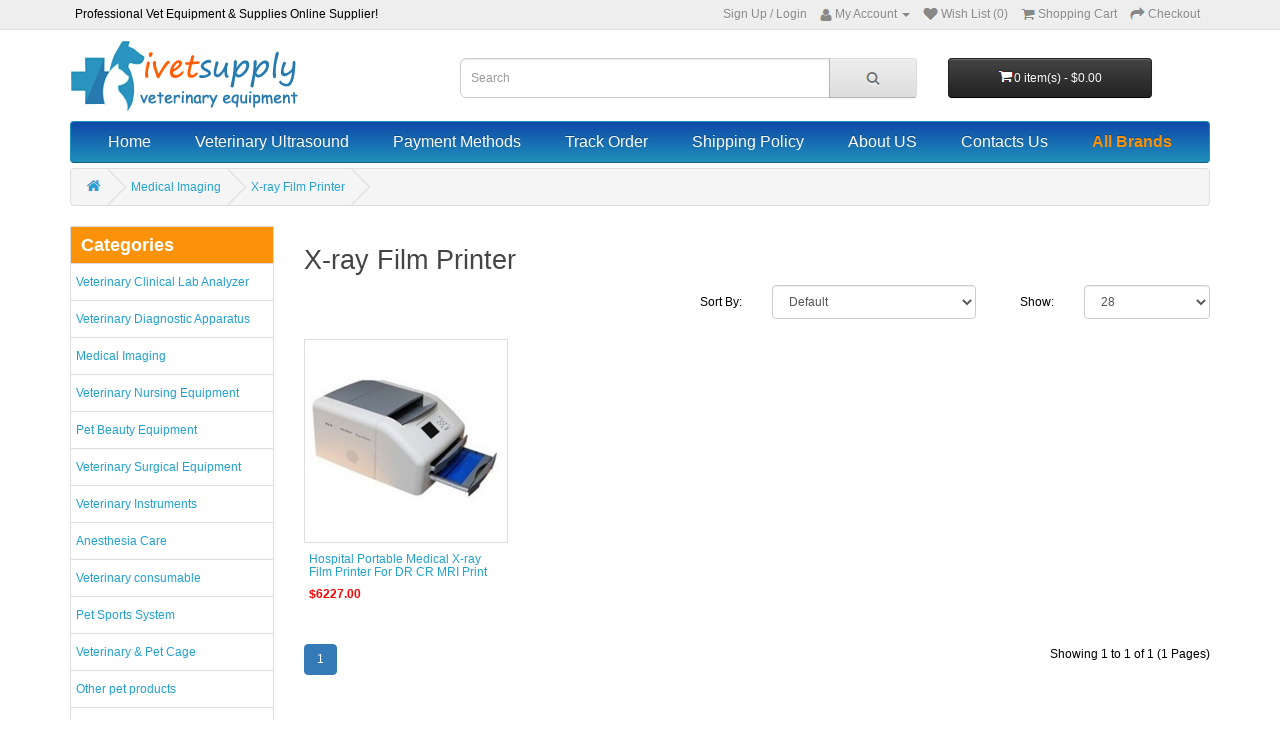

--- FILE ---
content_type: text/html; charset=utf-8
request_url: https://www.ivetsupply.com/category-79-b0-X-ray-Film-Printer.html
body_size: 13147
content:
<!DOCTYPE html PUBLIC "-//W3C//DTD XHTML 1.0 Transitional//EN" "http://www.w3.org/TR/xhtml1/DTD/xhtml1-transitional.dtd">
<html xmlns="http://www.w3.org/1999/xhtml">
<head><script>(function(w,d,s,l,i){w[l]=w[l]||[];w[l].push({'gtm.start':
new Date().getTime(),event:'gtm.js'});var f=d.getElementsByTagName(s)[0],
j=d.createElement(s),dl=l!='dataLayer'?'&l='+l:'';j.async=true;j.src=
'https://www.googletagmanager.com/gtm.js?id='+i+dl;f.parentNode.insertBefore(j,f);
})(window,document,'script','dataLayer','GTM-WGXZ5V9');</script>
<meta http-equiv="Content-Type" content="text/html; charset=utf-8" />
<title>X-ray Film Printer Suppliers|X-ray Film Printer for Sale - ivetsupply.com</title>
<meta name="Keywords" content="X-ray Film Printer,X-ray Film Printer Suppliers,X-ray Film Printer for sale,ivetsupply,cheap" />
<meta name="Description" content="X-ray Film Printer for sale in ivetsupply.com. We are a company that can provide inexpensive and high quality X-ray Film Printer on the website." />
<link rel="canonical" href="https://www.ivetsupply.com/category-79-b0-X-ray-Film-Printer.html"/>
<meta name="viewport" content="width=device-width, initial-scale=1, maximum-scale=1.0, user-scalable=no">
<link rel="shortcut icon" href="favicon.ico" />
<link rel="icon" href="animated_favicon.gif" type="image/gif" />
<link href="themes/ivetsupply//css/style_new.css" rel="stylesheet" type="text/css" />
<link href="themes/ivetsupply//css/style_new_f.css" rel="stylesheet" type="text/css" />
<link href="themes/ivetsupply//css/iconfont.css" rel="stylesheet" type="text/css" />
<link href="themes/ivetsupply/style.css" rel="stylesheet" type="text/css" />
<script type="text/javascript" src="js/common.js"></script><script type="text/javascript" src="js/global.js"></script><script type="text/javascript" src="js/compare.js"></script><script type="text/javascript" src="js/transport.js"></script><script type="text/javascript" src="js/utils.js"></script><script async src="https://www.googletagmanager.com/gtag/js?id=UA-232372080-1"></script>
<script>
  window.dataLayer = window.dataLayer || [];
  function gtag(){dataLayer.push(arguments);}
  gtag('js', new Date());
  gtag('config', 'UA-232372080-1');
</script></head>
<body class="product-category-79"><noscript><iframe src="https://www.googletagmanager.com/ns.html?id=GTM-WGXZ5V9"
height="0" width="0" style="display:none;visibility:hidden"></iframe></noscript>
<nav id="top">
    <div class="container">
        <div class="pull-left"><span>Professional Vet Equipment & Supplies Online Supplier!</span> </div>
        <div id="top-links" class="nav pull-right">
            <ul class="list-inline" style="margin-bottom:0;">
            	<li><a href="user.php?act=register">Sign Up</a> / <a href="user.php?act=login" style="margin:0;">Login</a></li>
                <li class="dropdown"> 
                	<a title="My Account" class="dropdown-toggle" data-toggle="dropdown" onClick="top_show('top_user_menu');" style="cursor:pointer;"> 
                        <i class="fa fa-user"></i> 
                        <span class="hidden-xs hidden-sm hidden-md">My Account</span> 
                        <span class="caret"></span> 
                    </a>
                     
                    <ul class="dropdown-menu dropdown-menu-right" id="top_user_menu" style="display:none;">
                    	<li><a href="user.php?act=address_list">Address Book</a></li>
                    	<li><a href="user.php?act=collection_list">Wish List</a></li>
                        <li><a href="user.php?act=order_list">Order History</a></li>
                        <li><a href="user.php?act=register">Register</a></li>
                        <li><a href="user.php?act=login">Login</a></li>
                    </ul>
                     
                </li>
                <li><a href="user.php?act=collection_list" id="wishlist-total" title="Wish List (0)"><i class="fa fa-heart-top"></i> <span class="hidden-xs hidden-sm hidden-md">Wish List (0)</span></a> </li>
                <li><a href="flow.php" title="Shopping Cart"> <i class="fa fa-shopping-cart-top"></i> <span class="hidden-xs hidden-sm hidden-md">Shopping Cart</span> </a> </li>
                <li><a href="flow.php?step=checkout" title="Checkout"><i class="fa fa-share"></i> <span class="hidden-xs hidden-sm hidden-md">Checkout</span></a></li>
            </ul>
        </div>
    </div>
</nav>
<div class="header_fun" style="display:none;">
    <div class="header_fun_nl">
        <div class="header_fun_s_r"> 
        	 
            <span id="welSinInOut">Bienvenue. <a href="user.php" class="link_green">Ouvrez une session</a> ou <a href="user.php?act=register" class="link_green">Inscrivez-vous</a></span> 
             
        </div>
    </div>
</div>
<div class="clear"></div>
<script type="text/javascript">
function top_show(id) {
	var top_user_dis = document.getElementById(id).style.display;
	var cart_class = document.getElementById('cart').className;
	
	if(top_user_dis == 'none') {
		document.getElementById(id).style.display = "block";
		if(id == 'shopping_cart_new') {
			document.getElementById('cart').className = cart_class + ' open';
		}
	} else {
		document.getElementById(id).style.display = "none";
		if(id == 'shopping_cart_new') {
			document.getElementById('cart').className = cart_class.replace(' open', '');
		}
	}
}
</script>

 
<header>
	 
    <div class="container">
        <div class="row">
        	<div id="mod_logo" class="col-sm-4">
    <div id="logo"> <a href="./"><img src="themes/ivetsupply/images/logo.png" title="Ivetsupply" alt="Ivetsupply" class="img-responsive" /></a></div>
</div>
            <div id="mod_mt_logo" class="col-sm-4">
	<span class="ico_sa_font ico_saicon-test" onClick="mt_cate_dis();"><i></i></span>
    <div id="logo"> <a href="./"><img src="themes/ivetsupply/images/logo.png" title="Ivetsupply" alt="Ivetsupply" class="img-responsive" /></a> </div>
</div>
<div id="mod_mt_cate_tree" style="display:none;">
	<ul>
    	        <li class="mt_cate">
        	<span class="ico_sa_font ico_saadd"><i></i></span><a href="category-31-b0-Veterinary-Clinical-Lab-Analyzer.html" class="cateOne">Veterinary Clinical Lab Analyzer</a>
                        <ul>
                                <li class="mt_child" id="mt_child33">
                	<a href="category-33-b0-Veterinary-Blood-Coagulation-Analyzer.html">Veterinary Blood Coagulation Analyzer</a>
                                                        </li>
                                <li class="mt_child" id="mt_child164">
                	<a href="category-164-b0.html">Veterinary Blood Glucose Meter</a>
                                                        </li>
                                <li class="mt_child" id="mt_child29">
                	<a href="category-29-b0-Veterinary-Urine-analyzer.html">Veterinary Urine analyzer</a>
                                                        </li>
                                <li class="mt_child" id="mt_child30">
                	<a href="category-30-b0-Veterinary-Semen-Analyzer.html">Veterinary Semen Analyzer</a>
                                                        </li>
                                <li class="mt_child" id="mt_child34">
                	<a href="category-34-b0-Veterinary-Biochemistry-Analyzer.html">Veterinary Biochemistry Analyzer</a>
                                                        </li>
                                <li class="mt_child" id="mt_child35">
                	<a href="category-35-b0-Veterinary-Hematology-Analyzer.html">Veterinary Hematology Analyzer</a>
                                                        </li>
                                <li class="mt_child" id="mt_child63">
                	<a href="category-63-b0-Veterinary-Progesterone-Analyzer.html">Veterinary Progesterone Analyzer</a>
                                                        </li>
                                <li class="mt_child" id="mt_child81">
                	<a href="category-81-b0-Veterinary-Centrifuge.html">Veterinary Centrifuge</a>
                                                        </li>
                            </ul>
                    </li>
                <li class="mt_cate">
        	<span class="ico_sa_font ico_saadd"><i></i></span><a href="category-23-b0-Veterinary-Diagnostic-Apparatus.html" class="cateOne">Veterinary Diagnostic Apparatus</a>
                        <ul>
                                <li class="mt_child" id="mt_child143">
                	<a href="category-143-b0.html">Veterinary Stethoscope</a>
                                                        </li>
                                <li class="mt_child" id="mt_child145">
                	<a href="category-145-b0.html">Veterinary Thermometer</a>
                                                        </li>
                                <li class="mt_child" id="mt_child148">
                	<a href="category-148-b0.html">Vet Pregnant Test</a>
                                                        </li>
                                <li class="mt_child" id="mt_child150">
                	<a href="category-150-b0.html">Veterinary Slit Lamp</a>
                                                        </li>
                                <li class="mt_child" id="mt_child151">
                	<a href="category-151-b0.html">Veterinary Direct Ophthalmoscope</a>
                                                        </li>
                                <li class="mt_child" id="mt_child25">
                	<a href="category-25-b0-Veterinary-Patient-Monitor.html">Veterinary Patient Monitor</a>
                                                        </li>
                                <li class="mt_child" id="mt_child26">
                	<a href="category-26-b0-Veterinary-ECG-Machine.html">Veterinary ECG Machine</a>
                                                        </li>
                                <li class="mt_child" id="mt_child27">
                	<a href="category-27-b0-Veterinary-BP-monitor.html">Veterinary BP monitor</a>
                                                        </li>
                                <li class="mt_child" id="mt_child28">
                	<a href="category-28-b0-Veterinary-Pulse-Oximeter.html">Veterinary Pulse Oximeter</a>
                                                        </li>
                                <li class="mt_child" id="mt_child38">
                	<a href="category-38-b0-Veterinary-Laryngoscope.html">Veterinary Laryngoscope</a>
                                        <span class="ico_sa_font ico_sadown" onClick="mt_cate_tree(38, this)"></span>
                                                            <ul id="mt_child_38" style="display:none;">
                    	                    	<li class="mt_children"><a href="category-113-b0-Fiber-Optic-Laryngoscope.html">Fiber Optic Laryngoscope</a></li>
                                            	<li class="mt_children"><a href="category-114-b0-Led-Laryngoscope.html">Led Laryngoscope</a></li>
                                            	<li class="mt_children"><a href="category-115-b0-Veterinary-Video-Laryngoscope.html">Veterinary Video Laryngoscope</a></li>
                                            </ul>
                                    </li>
                                <li class="mt_child" id="mt_child70">
                	<a href="category-70-b0-Veterinary-Nasopharyngoscope.html">Veterinary Nasopharyngoscope</a>
                                                        </li>
                                <li class="mt_child" id="mt_child80">
                	<a href="category-80-b0-Tonometer.html">Tonometer</a>
                                                        </li>
                                <li class="mt_child" id="mt_child95">
                	<a href="category-95-b0-Pet-Rapid-Test.html">Pet Rapid Test</a>
                                                        </li>
                                <li class="mt_child" id="mt_child99">
                	<a href="category-99-b0-Animal-Weighing-Scale.html">Animal Weighing Scale</a>
                                                        </li>
                                <li class="mt_child" id="mt_child112">
                	<a href="category-112-b0-Veterinary-otoscope.html">Veterinary otoscope</a>
                                                        </li>
                                <li class="mt_child" id="mt_child144">
                	<a href="category-144-b0-Veterinary-Ultrasonic-Vascular.html">Veterinary Ultrasonic Vascular</a>
                                                        </li>
                                <li class="mt_child" id="mt_child149">
                	<a href="category-149-b0-Backfat-Scanner.html">Backfat Scanner</a>
                                                        </li>
                            </ul>
                    </li>
                <li class="mt_cate">
        	<span class="ico_sa_font ico_saadd"><i></i></span><a href="category-142-b0-Medical-Imaging.html" class="cateOne">Medical Imaging</a>
                        <ul>
                                <li class="mt_child" id="mt_child21">
                	<a href="category-21-b0-Veterinary-X-ray-machine.html">Veterinary X-ray machine</a>
                                                        </li>
                                <li class="mt_child" id="mt_child1">
                	<a href="category-1-b0-Veterinary-Ultrasound.html">Veterinary Ultrasound</a>
                                        <span class="ico_sa_font ico_sadown" onClick="mt_cate_tree(1, this)"></span>
                                                            <ul id="mt_child_1" style="display:none;">
                    	                    	<li class="mt_children"><a href="category-2-b0-Veterinary-BW-ultrasound.html">Veterinary B/W ultrasound</a></li>
                                            	<li class="mt_children"><a href="category-3-b0-Veterinary-Color-Doppler-Ultrasound.html">Veterinary Color Doppler Ultrasound</a></li>
                                            	<li class="mt_children"><a href="category-4-b0-Veterinary-Portable-Ultrasound.html">Veterinary Portable Ultrasound</a></li>
                                            </ul>
                                    </li>
                                <li class="mt_child" id="mt_child71">
                	<a href="category-71-b0-Veterinary-CT-Scan-Machine.html">Veterinary CT Scan Machine</a>
                                                        </li>
                                <li class="mt_child" id="mt_child79">
                	<a href="category-79-b0-X-ray-Film-Printer.html">X-ray Film Printer</a>
                                                        </li>
                                <li class="mt_child" id="mt_child118">
                	<a href="category-118-b0-Radiation-Protection.html">Radiation Protection</a>
                                                        </li>
                                <li class="mt_child" id="mt_child169">
                	<a href="category-169-b0-Veterinary-Endoscopes.html">Veterinary Endoscopes</a>
                                                        </li>
                            </ul>
                    </li>
                <li class="mt_cate">
        	<span class="ico_sa_font ico_saadd"><i></i></span><a href="category-45-b0-Veterinary-Nursing-Equipment.html" class="cateOne">Veterinary Nursing Equipment</a>
                        <ul>
                                <li class="mt_child" id="mt_child40">
                	<a href="category-40-b0-Pet-stretcher.html">Pet stretcher</a>
                                                        </li>
                                <li class="mt_child" id="mt_child41">
                	<a href="category-41-b0-Pet-infusion-table.html">Pet infusion table</a>
                                                        </li>
                                <li class="mt_child" id="mt_child46">
                	<a href="category-46-b0-Veterinary-syringe-pump.html">Veterinary syringe pump</a>
                                                        </li>
                                <li class="mt_child" id="mt_child47">
                	<a href="category-47-b0-veterinary-incubator.html">veterinary incubator</a>
                                                        </li>
                                <li class="mt_child" id="mt_child48">
                	<a href="category-48-b0-Veterinary-Infusion-Pump.html">Veterinary Infusion Pump</a>
                                                        </li>
                                <li class="mt_child" id="mt_child58">
                	<a href="category-58-b0-Veterinary-Oxygen-Concentrator-Apparatus.html">Veterinary Oxygen Concentrator Apparatus</a>
                                                        </li>
                                <li class="mt_child" id="mt_child69">
                	<a href="category-69-b0-Veterinary-Infusion-Fluid-Warmer.html">Veterinary Infusion Fluid Warmer</a>
                                                        </li>
                                <li class="mt_child" id="mt_child78">
                	<a href="category-78-b0-Handheld-Vein-Finder-System.html">Handheld Vein Finder System</a>
                                                        </li>
                                <li class="mt_child" id="mt_child84">
                	<a href="category-84-b0-Pressure-Infusion-Bag.html">Pressure Infusion Bag</a>
                                                        </li>
                                <li class="mt_child" id="mt_child96">
                	<a href="category-96-b0-Dog-asthma-inhaler.html">Dog asthma inhaler</a>
                                                        </li>
                                <li class="mt_child" id="mt_child97">
                	<a href="category-97-b0-Veterinary-Manual-Resuscitator.html">Veterinary Manual Resuscitator</a>
                                                        </li>
                                <li class="mt_child" id="mt_child116">
                	<a href="category-116-b0-Veterinary-Microscope.html">Veterinary Microscope</a>
                                                        </li>
                                <li class="mt_child" id="mt_child117">
                	<a href="category-117-b0-Veterinary-Endoscopy.html">Veterinary Endoscopy</a>
                                                        </li>
                                <li class="mt_child" id="mt_child175">
                	<a href="category-175-b0-Veterinary-Wood%E2%80%98s-Lamp.html">Veterinary Wood‘s Lamp</a>
                                                        </li>
                            </ul>
                    </li>
                <li class="mt_cate">
        	<span class="ico_sa_font ico_saadd"><i></i></span><a href="category-12-b0-Pet-Beauty-Equipment.html" class="cateOne">Pet Beauty Equipment</a>
                        <ul>
                                <li class="mt_child" id="mt_child162">
                	<a href="category-162-b0.html">Sheep Clipper</a>
                                                        </li>
                                <li class="mt_child" id="mt_child14">
                	<a href="category-14-b0-Veterinary-Beauty-Table.html">Veterinary Beauty Table</a>
                                                        </li>
                                <li class="mt_child" id="mt_child16">
                	<a href="category-16-b0-Pet-Hair-Dryer.html">Pet Hair Dryer</a>
                                                        </li>
                                <li class="mt_child" id="mt_child100">
                	<a href="category-100-b0-Pet-Grooming-Kit.html">Pet Grooming Kit</a>
                                                        </li>
                                <li class="mt_child" id="mt_child160">
                	<a href="category-160-b0-Veterinary-Grooming-Clipper.html">Veterinary Grooming Clipper</a>
                                                        </li>
                                <li class="mt_child" id="mt_child161">
                	<a href="category-161-b0-Pet-Nail-Clipper.html">Pet Nail Clipper</a>
                                                        </li>
                                <li class="mt_child" id="mt_child163">
                	<a href="category-163-b0-Horse--Cattle-Clipper.html">Horse & Cattle Clipper</a>
                                                        </li>
                            </ul>
                    </li>
                <li class="mt_cate">
        	<span class="ico_sa_font ico_saadd"><i></i></span><a href="category-8-b0-Veterinary-Surgical-Equipment.html" class="cateOne">Veterinary Surgical Equipment</a>
                        <ul>
                                <li class="mt_child" id="mt_child133">
                	<a href="category-133-b0.html">Veterinary Electrosurgery</a>
                                                        </li>
                                <li class="mt_child" id="mt_child57">
                	<a href="category-57-b0-Veterinary-Surgical-Lights.html">Veterinary Surgical Lights</a>
                                                        </li>
                                <li class="mt_child" id="mt_child9">
                	<a href="category-9-b0-Veterinary-Operating-Table.html">Veterinary Operating Table</a>
                                                        </li>
                                <li class="mt_child" id="mt_child77">
                	<a href="category-77-b0-Portable-Etco2-Sensor.html">Portable Etco2 Sensor</a>
                                                        </li>
                                <li class="mt_child" id="mt_child83">
                	<a href="category-83-b0-Veterinary-Defibrillator.html">Veterinary Defibrillator</a>
                                                        </li>
                                <li class="mt_child" id="mt_child85">
                	<a href="category-85-b0-Veterinary-Warm-System.html">Veterinary Warm System</a>
                                                        </li>
                                <li class="mt_child" id="mt_child94">
                	<a href="category-94-b0-Veterinary-Obstetrical-Instruments.html">Veterinary Obstetrical Instruments</a>
                                                        </li>
                                <li class="mt_child" id="mt_child102">
                	<a href="category-102-b0-Veterinary-Bone-Drilltr.html">Veterinary Bone Drilltr</a>
                                                        </li>
                                <li class="mt_child" id="mt_child103">
                	<a href="category-103-b0-Vet-Loupes-and-Headlights.html">Vet Loupes and Headlights</a>
                                                        </li>
                                <li class="mt_child" id="mt_child152">
                	<a href="category-152-b0-Veterinary-Suction-Unit.html">Veterinary Suction Unit</a>
                                                        </li>
                                <li class="mt_child" id="mt_child153">
                	<a href="category-153-b0-Dental-Table.html">Dental Table</a>
                                                        </li>
                                <li class="mt_child" id="mt_child158">
                	<a href="category-158-b0-Veterinary-Operating-Microscope.html">Veterinary Operating Microscope</a>
                                                        </li>
                                <li class="mt_child" id="mt_child159">
                	<a href="category-159-b0-LED-Examination-Light.html">LED Examination Light</a>
                                                        </li>
                            </ul>
                    </li>
                <li class="mt_cate">
        	<span class="ico_sa_font ico_saadd"><i></i></span><a href="category-119-b0-Veterinary-Instruments.html" class="cateOne">Veterinary Instruments</a>
                        <ul>
                                <li class="mt_child" id="mt_child120">
                	<a href="category-120-b0-Veterinary-Dissection-Kit.html">Veterinary Dissection Kit</a>
                                                        </li>
                                <li class="mt_child" id="mt_child121">
                	<a href="category-121-b0-Veterinary-Mouth-Gag.html">Veterinary Mouth Gag</a>
                                                        </li>
                                <li class="mt_child" id="mt_child122">
                	<a href="category-122-b0-Veterinary-Stethoscope.html">Veterinary Stethoscope</a>
                                                        </li>
                                <li class="mt_child" id="mt_child123">
                	<a href="category-123-b0-Veterinary-Stomach-Tube.html">Veterinary Stomach Tube</a>
                                                        </li>
                                <li class="mt_child" id="mt_child124">
                	<a href="category-124-b0-Veterinary-Surgical-Instruments.html">Veterinary Surgical Instruments</a>
                                                        </li>
                                <li class="mt_child" id="mt_child125">
                	<a href="category-125-b0-Veterinary-Urinary-Catheter.html">Veterinary Urinary Catheter</a>
                                                        </li>
                            </ul>
                    </li>
                <li class="mt_cate">
        	<span class="ico_sa_font ico_saadd"><i></i></span><a href="category-105-b0-Anesthesia-Care.html" class="cateOne">Anesthesia Care</a>
                        <ul>
                                <li class="mt_child" id="mt_child10">
                	<a href="category-10-b0-Veterinary-Anesthesia.html">Veterinary Anesthesia</a>
                                                        </li>
                                <li class="mt_child" id="mt_child104">
                	<a href="category-104-b0-Anesthesia-Induction-Chamber.html">Anesthesia Induction Chamber</a>
                                                        </li>
                                <li class="mt_child" id="mt_child106">
                	<a href="category-106-b0-Veterinary-Anesthesia-Accessories.html">Veterinary Anesthesia Accessories</a>
                                                        </li>
                                <li class="mt_child" id="mt_child107">
                	<a href="category-107-b0-Veterinary-Anesthesia-Breathing-Bag.html">Veterinary Anesthesia Breathing Bag</a>
                                                        </li>
                                <li class="mt_child" id="mt_child108">
                	<a href="category-108-b0-Veterinary-Anesthesia-Machine-Spare-Parts.html">Veterinary Anesthesia Machine Spare Parts</a>
                                                        </li>
                                <li class="mt_child" id="mt_child109">
                	<a href="category-109-b0-Veterinary-Anesthetic-Evaporator.html">Veterinary Anesthetic Evaporator</a>
                                                        </li>
                                <li class="mt_child" id="mt_child141">
                	<a href="category-141-b0-Anesthesia-Ventilator.html">Anesthesia Ventilator</a>
                                                        </li>
                            </ul>
                    </li>
                <li class="mt_cate">
        	<span class="ico_sa_font ico_saadd"><i></i></span><a href="category-110-b0-Veterinary-consumable.html" class="cateOne">Veterinary consumable</a>
                        <ul>
                                <li class="mt_child" id="mt_child111">
                	<a href="category-111-b0-Veterinary-Endotracheal-Tube.html">Veterinary Endotracheal Tube</a>
                                                        </li>
                            </ul>
                    </li>
                <li class="mt_cate">
        	<span class="ico_sa_font ico_saadd"><i></i></span><a href="category-18-b0-Pet-Sports-System.html" class="cateOne">Pet Sports System</a>
                        <ul>
                                <li class="mt_child" id="mt_child20">
                	<a href="category-20-b0-Animal-Underwater-treadmill.html">Animal Underwater treadmill</a>
                                                        </li>
                                <li class="mt_child" id="mt_child19">
                	<a href="category-19-b0-Animal-treadmill.html">Animal treadmill</a>
                                                        </li>
                                <li class="mt_child" id="mt_child74">
                	<a href="category-74-b0-Fight-Cock-Treadmill.html">Fight Cock Treadmill</a>
                                                        </li>
                            </ul>
                    </li>
                <li class="mt_cate">
        	<span class="ico_sa_font ico_saadd"><i></i></span><a href="category-5-b0-Veterinary--Pet-Cage.html" class="cateOne">Veterinary & Pet Cage</a>
                        <ul>
                                <li class="mt_child" id="mt_child54">
                	<a href="category-54-b0-Veterinary--Pet-Cage.html">Veterinary & Pet Cage</a>
                                                        </li>
                                <li class="mt_child" id="mt_child72">
                	<a href="category-72-b0-Pet-Backpack.html">Veterinary Pet Backpack</a>
                                                        </li>
                            </ul>
                    </li>
                <li class="mt_cate">
        	<span class="ico_sa_font ico_saadd"><i></i></span><a href="category-50-b0-Other-pet-products.html" class="cateOne">Other pet products</a>
                        <ul>
                                <li class="mt_child" id="mt_child173">
                	<a href="category-173-b0.html">Automatic Pet Feeder</a>
                                                        </li>
                                <li class="mt_child" id="mt_child174">
                	<a href="category-174-b0.html">Auto Water Dispenser</a>
                                                        </li>
                                <li class="mt_child" id="mt_child73">
                	<a href="category-73-b0-Veterinary-Insemination-Gun.html">Veterinary Insemination Gun</a>
                                                        </li>
                                <li class="mt_child" id="mt_child75">
                	<a href="category-75-b0-Pet-Ice-Cool-Pad.html">Pet Ice Cool Pad</a>
                                                        </li>
                                <li class="mt_child" id="mt_child101">
                	<a href="category-101-b0-Pet-Medicine-Feeder.html">Pet Medicine Feeder</a>
                                                        </li>
                                <li class="mt_child" id="mt_child155">
                	<a href="category-155-b0-Veterinary-Laser-Therapy-Machine.html">Veterinary Laser Therapy Machine</a>
                                                        </li>
                                <li class="mt_child" id="mt_child165">
                	<a href="category-165-b0-Animal-anatomical-models.html">Animal anatomical models</a>
                                                        </li>
                                <li class="mt_child" id="mt_child168">
                	<a href="category-168-b0-Pet-Dental-Care.html">Pet Dental Care</a>
                                                        </li>
                                <li class="mt_child" id="mt_child170">
                	<a href="category-170-b0-Pet-Toy.html">Pet Toy</a>
                                        <span class="ico_sa_font ico_sadown" onClick="mt_cate_tree(170, this)"></span>
                                                            <ul id="mt_child_170" style="display:none;">
                    	                    	<li class="mt_children"><a href="category-172-b0.html">Dog Toy</a></li>
                                            	<li class="mt_children"><a href="category-171-b0-Cat-Toy.html">Cat Toy</a></li>
                                            </ul>
                                    </li>
                            </ul>
                    </li>
                <li class="mt_cate">
        	<span class="ico_sa_font ico_saadd"><i></i></span><a href="category-86-b0-Farm-Animals-Supplies.html" class="cateOne">Farm Animals Supplies</a>
                        <ul>
                                <li class="mt_child" id="mt_child87">
                	<a href="category-87-b0-Animal-Ear-Tags.html">Animal Ear Tags</a>
                                                        </li>
                                <li class="mt_child" id="mt_child88">
                	<a href="category-88-b0-Animal-Hair-Clipper.html">Animal Hair Clipper</a>
                                                        </li>
                                <li class="mt_child" id="mt_child89">
                	<a href="category-89-b0-Animal-Vagina-Opening-Device.html">Animal Vagina Opening Device</a>
                                                        </li>
                                <li class="mt_child" id="mt_child90">
                	<a href="category-90-b0-Beekeeping-Tools.html">Beekeeping Tools</a>
                                        <span class="ico_sa_font ico_sadown" onClick="mt_cate_tree(90, this)"></span>
                                                            <ul id="mt_child_90" style="display:none;">
                    	                    	<li class="mt_children"><a href="category-91-b0-Bee-Clip.html">Bee Clip</a></li>
                                            </ul>
                                    </li>
                                <li class="mt_child" id="mt_child92">
                	<a href="category-92-b0-Hoof-Trimmer-Tools.html">Hoof Trimmer Tools</a>
                                                        </li>
                                <li class="mt_child" id="mt_child93">
                	<a href="category-93-b0-Insemination-Catheter.html">Insemination Catheter</a>
                                                        </li>
                            </ul>
                    </li>
            </ul>
</div>
<div id="mod_mt_mark" style="display:none;"></div>
<div id="mod_mt_clo" class="mod_mt_close" onClick="mt_cate_close();" style="display:none;"><span class="ico_sa_font ico_saclose"><i></i></span></div>
<script type="text/javascript">
function mt_cate_tree(id, obj) {
	var sty_dis = document.getElementById('mt_child_' + id).style.display;
	
	if(sty_dis == 'none') {
		document.getElementById('mt_child_' + id).style.display = "block";
		document.getElementById('mt_child' + id).style.background = "rgba(255, 255, 255, 0.25)";
		obj.className = "ico_sa_font ico_sadown-copy";
	} else {
		document.getElementById('mt_child_' + id).style.display = "none";
		document.getElementById('mt_child' + id).style.background = "none";
		obj.className = "ico_sa_font ico_sadown";
	}
}
function mt_cate_dis() {
	document.getElementById('mod_mt_cate_tree').style.display = "block";
	document.getElementById('mod_mt_mark').style.display = "block";
	document.getElementById('mod_mt_clo').style.display = "block";
}
function mt_cate_close() {
	document.getElementById('mod_mt_cate_tree').style.display = "none";
	document.getElementById('mod_mt_mark').style.display = "none";
	document.getElementById('mod_mt_clo').style.display = "none";
}
function mt_goods_mess_dis() {
	document.getElementById('mt_goods_Message').style.display = "block";
	document.getElementById('mod_mt_mark').style.display = "block";
}
function mt_goods_mess_close() {
	document.getElementById('mt_goods_Message').style.display = "none";
	document.getElementById('mod_mt_mark').style.display = "none";
}
/**
* 提交留言信息
*/
function submitMsgBoard(frm) {
	var msg = new Object;
	
	msg.user_email  = frm.elements['user_email'].value;
	msg.msg_title   = frm.elements['msg_title'].value;
	msg.msg_content = frm.elements['msg_content'].value;
	msg.captcha     = frm.elements['captcha'] ? frm.elements['captcha'].value : '';
	
	var msg_err = '';
	
	if (msg.user_email.length > 0) {
		if (!(Utils.isEmail(msg.user_email))) {
			msg_err += '*' + msg_error_email + '\n';
		}
	} else {
		msg_err += '*' + msg_empty_email + '\n';
	}
	if (msg.msg_title.length == 0) {
		msg_err += '*' + msg_title_empty + '\n';
	}
	if (frm.elements['captcha'] && msg.captcha.length == 0) {
		msg_err += '*' + msg_captcha_empty + '\n'
	}
	if (msg.msg_content.length == 0) {
		msg_err += '*' + msg_content_empty + '\n'
	}
	if (msg.msg_title.length > 200) {
		msg_err += '*' + msg_title_limit + '\n';
	}
	
	var ad_arr = new Array('http','https');
	var ad_num = 0;
	
	for(var i = 0; i < ad_arr.length; i++) {
		if(msg.msg_content.indexOf(ad_arr[i]) >= 0) {
			ad_num++;
		}
	}
	
	if (ad_num > 0 || msg.msg_content.replace(' ','') == '') {
		if(msg.msg_content.indexOf('ivetsupply.com') < 0) {
			msg_err += '*Content Error! Please Check!';
		}
	}
	
	if (msg_err.length > 0) {
		alert(msg_err);
		//document.getElementById('register_error').style.display="block";
		//document.getElementById('register_error').innerHTML=msg_err;
		return false;
	} else {
		//document.getElementById('register_error').style.display="block";
		return true;
	}
}
</script>            <script type="text/javascript">
<!--
function checkSearchForm() {
	if(document.getElementById('keyword').value) {
		document.forms['searchForm'].submit();
		return true;
	} else {
		alert("Please entry the keywords!");
		return false;
	}
}
-->
</script>
<div class="col-sm-5">
    <div id="search" class="input-group">
    	<form id="searchForm" name="searchForm" method="get" action="search.php" onSubmit="return checkSearchForm()">
            <input type="text" name="keywords" id="keyword" value="" placeholder="Search" class="form-control input-lg" />
            <span class="input-group-btn">
            <button type="button" onClick="checkSearchForm();" class="btn btn-default btn-lg"><i class="fa fa-search"></i></button>
            </span> 
        </form>
    </div>
</div>            <div id="mod_cart" class="col-sm-3">
    <div id="cart" class="btn-group btn-block">
    	<button type="button" class="btn btn-inverse btn-block btn-lg dropdown-toggle" onClick="top_show('shopping_cart_new');"><i class="fa fa-shopping-cart"></i>0 item(s) - $0.00</button><ul class="dropdown-menu pull-right" id="shopping_cart_new" style="display:none;"><li><p class="text-center">Your shopping cart is empty!</p></li></ul>    </div>
</div>            <div style="padding:0; display:inline-block; width:100%;">
    <div id="mt_mod_cart" class="top_menu col-sm-3">
        <a href="flow.php"><i class="ico_sa_font ico_sacart"></i><br /><span>Cart</span></a>
    </div>
    <div id="mt_mod_cart" class="top_menu col-sm-3">
        <a href="user.php?act=collection_list"><i class="ico_sa_font ico_sastar-fill"></i><br /><span>My Favorites</span></a>
    </div>
    
    <div id="mt_mod_cart" class="top_menu col-sm-3">
	    <a href="user.php?act=register"><i class="ico_sa_font ico_saregister"></i><br /><span>Register</span></a>
    </div>
<div id="mt_mod_cart" class="top_menu col-sm-3">
        <a href="user.php"><i class="ico_sa_font ico_salogin"></i><br /><span>Login</span></a>
    </div>
</div>        </div>
    </div>
    
</header>
<script type="text/javascript">
	var process_request = "Please waiting...";
</script>
<div class="container">
    <nav id="menu" class="navbar">
        <div class="navbar-header"><span id="category" class="visible-xs">Categories</span>
            <button type="button" class="btn btn-navbar navbar-toggle" data-toggle="collapse" data-target=".navbar-ex1-collapse"><i class="fa fa-bars"></i></button>
        </div>
        <div class="collapse navbar-collapse navbar-ex1-collapse">
            <ul class="nav navbar-nav">
                <li><a href="./">Home</a></li>
                                                                                <li><a href="/category-1-b0-Veterinary-Ultrasound.html">Veterinary Ultrasound</a></li>
                                                                                                                                <li><a href="article-19-Payment-Methods.html">Payment Methods</a></li>
                                                                                                                                <li><a href="track-order.html">Track Order</a></li>
                                                                                                                                <li><a href="article-7-Shipping-Policy.html">Shipping Policy</a></li>
                                                                                                                                <li><a href="article-28-About-US.html">About US</a></li>
                                                                                                                                <li><a href="article-15-Contact-Us.html">Contacts Us</a></li>
                                                                                                                                <li><a href="brands.html" style=" font-weight:bold; color:#FC9209; font-size:16px;">All Brands</a></li>
                                                                            </ul>
        </div>
    </nav>
    <div style="margin:5px 0 5px 0;"></div>
</div>
<script type="text/javascript" src="js/nav_main.js"></script><script type="text/javascript" src="js/other.js"></script> 
<div class="container cate_goods_list">
	<ul class="breadcrumb">
	<li><a href="./"><i class="fa fa-home"></i></a></li><li><a href="category-142-b0-Medical-Imaging.html">Medical Imaging</a></li><li><a href="category-79-b0-X-ray-Film-Printer.html">X-ray Film Printer</a></li></ul>    <div class="row">
    	<aside id="column-left" class="col-sm-3 hidden-xs">
			
            <div class="list-group category_left"> 
	<span class="cate_title">Categories</span> 
        <a href="category-31-b0-Veterinary-Clinical-Lab-Analyzer.html" class="list-group-item" onMouseOver="category_method('categoryLeftList_31')" onMouseOut="category_method_none('categoryLeftList_31')">Veterinary Clinical Lab Analyzer</a>
        <div id="categoryLeftList_31" onMouseOver="category_method('categoryLeftList_31')" onMouseOut="category_method_none('categoryLeftList_31')" class="categoryLeftList_Child" style="display:none;"> 
    	    	<a href="category-33-b0-Veterinary-Blood-Coagulation-Analyzer.html" class="list-group-item">&nbsp;&nbsp;&nbsp;- Veterinary Blood Coagulation Analyzer</a>
                    	<a href="category-164-b0.html" class="list-group-item">&nbsp;&nbsp;&nbsp;- Veterinary Blood Glucose Meter</a>
                    	<a href="category-29-b0-Veterinary-Urine-analyzer.html" class="list-group-item">&nbsp;&nbsp;&nbsp;- Veterinary Urine analyzer</a>
                    	<a href="category-30-b0-Veterinary-Semen-Analyzer.html" class="list-group-item">&nbsp;&nbsp;&nbsp;- Veterinary Semen Analyzer</a>
                    	<a href="category-34-b0-Veterinary-Biochemistry-Analyzer.html" class="list-group-item">&nbsp;&nbsp;&nbsp;- Veterinary Biochemistry Analyzer</a>
                    	<a href="category-35-b0-Veterinary-Hematology-Analyzer.html" class="list-group-item">&nbsp;&nbsp;&nbsp;- Veterinary Hematology Analyzer</a>
                    	<a href="category-63-b0-Veterinary-Progesterone-Analyzer.html" class="list-group-item">&nbsp;&nbsp;&nbsp;- Veterinary Progesterone Analyzer</a>
                    	<a href="category-81-b0-Veterinary-Centrifuge.html" class="list-group-item">&nbsp;&nbsp;&nbsp;- Veterinary Centrifuge</a>
                    </div>
            <a href="category-23-b0-Veterinary-Diagnostic-Apparatus.html" class="list-group-item" onMouseOver="category_method('categoryLeftList_23')" onMouseOut="category_method_none('categoryLeftList_23')">Veterinary Diagnostic Apparatus</a>
        <div id="categoryLeftList_23" onMouseOver="category_method('categoryLeftList_23')" onMouseOut="category_method_none('categoryLeftList_23')" class="categoryLeftList_Child" style="display:none;"> 
    	    	<a href="category-143-b0.html" class="list-group-item">&nbsp;&nbsp;&nbsp;- Veterinary Stethoscope</a>
                    	<a href="category-145-b0.html" class="list-group-item">&nbsp;&nbsp;&nbsp;- Veterinary Thermometer</a>
                    	<a href="category-148-b0.html" class="list-group-item">&nbsp;&nbsp;&nbsp;- Vet Pregnant Test</a>
                    	<a href="category-150-b0.html" class="list-group-item">&nbsp;&nbsp;&nbsp;- Veterinary Slit Lamp</a>
                    	<a href="category-151-b0.html" class="list-group-item">&nbsp;&nbsp;&nbsp;- Veterinary Direct Ophthalmoscope</a>
                    	<a href="category-25-b0-Veterinary-Patient-Monitor.html" class="list-group-item">&nbsp;&nbsp;&nbsp;- Veterinary Patient Monitor</a>
                    	<a href="category-26-b0-Veterinary-ECG-Machine.html" class="list-group-item">&nbsp;&nbsp;&nbsp;- Veterinary ECG Machine</a>
                    	<a href="category-27-b0-Veterinary-BP-monitor.html" class="list-group-item">&nbsp;&nbsp;&nbsp;- Veterinary BP monitor</a>
                    	<a href="category-28-b0-Veterinary-Pulse-Oximeter.html" class="list-group-item">&nbsp;&nbsp;&nbsp;- Veterinary Pulse Oximeter</a>
                    	<a href="category-38-b0-Veterinary-Laryngoscope.html" class="list-group-item">&nbsp;&nbsp;&nbsp;- Veterinary Laryngoscope</a>
                        <a href="category-113-b0-Fiber-Optic-Laryngoscope.html" class="list-group-item" style="padding-left:20px;">&nbsp;&nbsp;&nbsp;Fiber Optic Laryngoscope</a>
                <a href="category-114-b0-Led-Laryngoscope.html" class="list-group-item" style="padding-left:20px;">&nbsp;&nbsp;&nbsp;Led Laryngoscope</a>
                <a href="category-115-b0-Veterinary-Video-Laryngoscope.html" class="list-group-item" style="padding-left:20px;">&nbsp;&nbsp;&nbsp;Veterinary Video Laryngoscope</a>
                            	<a href="category-70-b0-Veterinary-Nasopharyngoscope.html" class="list-group-item">&nbsp;&nbsp;&nbsp;- Veterinary Nasopharyngoscope</a>
                    	<a href="category-80-b0-Tonometer.html" class="list-group-item">&nbsp;&nbsp;&nbsp;- Tonometer</a>
                    	<a href="category-95-b0-Pet-Rapid-Test.html" class="list-group-item">&nbsp;&nbsp;&nbsp;- Pet Rapid Test</a>
                    	<a href="category-99-b0-Animal-Weighing-Scale.html" class="list-group-item">&nbsp;&nbsp;&nbsp;- Animal Weighing Scale</a>
                    	<a href="category-112-b0-Veterinary-otoscope.html" class="list-group-item">&nbsp;&nbsp;&nbsp;- Veterinary otoscope</a>
                    	<a href="category-144-b0-Veterinary-Ultrasonic-Vascular.html" class="list-group-item">&nbsp;&nbsp;&nbsp;- Veterinary Ultrasonic Vascular</a>
                    	<a href="category-149-b0-Backfat-Scanner.html" class="list-group-item">&nbsp;&nbsp;&nbsp;- Backfat Scanner</a>
                    </div>
            <a href="category-142-b0-Medical-Imaging.html" class="list-group-item" onMouseOver="category_method('categoryLeftList_142')" onMouseOut="category_method_none('categoryLeftList_142')">Medical Imaging</a>
        <div id="categoryLeftList_142" onMouseOver="category_method('categoryLeftList_142')" onMouseOut="category_method_none('categoryLeftList_142')" class="categoryLeftList_Child" style="display:none;"> 
    	    	<a href="category-21-b0-Veterinary-X-ray-machine.html" class="list-group-item">&nbsp;&nbsp;&nbsp;- Veterinary X-ray machine</a>
                    	<a href="category-1-b0-Veterinary-Ultrasound.html" class="list-group-item">&nbsp;&nbsp;&nbsp;- Veterinary Ultrasound</a>
                        <a href="category-2-b0-Veterinary-BW-ultrasound.html" class="list-group-item" style="padding-left:20px;">&nbsp;&nbsp;&nbsp;Veterinary B/W ultrasound</a>
                <a href="category-3-b0-Veterinary-Color-Doppler-Ultrasound.html" class="list-group-item" style="padding-left:20px;">&nbsp;&nbsp;&nbsp;Veterinary Color Doppler Ultrasound</a>
                <a href="category-4-b0-Veterinary-Portable-Ultrasound.html" class="list-group-item" style="padding-left:20px;">&nbsp;&nbsp;&nbsp;Veterinary Portable Ultrasound</a>
                            	<a href="category-71-b0-Veterinary-CT-Scan-Machine.html" class="list-group-item">&nbsp;&nbsp;&nbsp;- Veterinary CT Scan Machine</a>
                    	<a href="category-79-b0-X-ray-Film-Printer.html" class="list-group-item">&nbsp;&nbsp;&nbsp;- X-ray Film Printer</a>
                    	<a href="category-118-b0-Radiation-Protection.html" class="list-group-item">&nbsp;&nbsp;&nbsp;- Radiation Protection</a>
                    	<a href="category-169-b0-Veterinary-Endoscopes.html" class="list-group-item">&nbsp;&nbsp;&nbsp;- Veterinary Endoscopes</a>
                    </div>
            <a href="category-45-b0-Veterinary-Nursing-Equipment.html" class="list-group-item" onMouseOver="category_method('categoryLeftList_45')" onMouseOut="category_method_none('categoryLeftList_45')">Veterinary Nursing Equipment</a>
        <div id="categoryLeftList_45" onMouseOver="category_method('categoryLeftList_45')" onMouseOut="category_method_none('categoryLeftList_45')" class="categoryLeftList_Child" style="display:none;"> 
    	    	<a href="category-40-b0-Pet-stretcher.html" class="list-group-item">&nbsp;&nbsp;&nbsp;- Pet stretcher</a>
                    	<a href="category-41-b0-Pet-infusion-table.html" class="list-group-item">&nbsp;&nbsp;&nbsp;- Pet infusion table</a>
                    	<a href="category-46-b0-Veterinary-syringe-pump.html" class="list-group-item">&nbsp;&nbsp;&nbsp;- Veterinary syringe pump</a>
                    	<a href="category-47-b0-veterinary-incubator.html" class="list-group-item">&nbsp;&nbsp;&nbsp;- veterinary incubator</a>
                    	<a href="category-48-b0-Veterinary-Infusion-Pump.html" class="list-group-item">&nbsp;&nbsp;&nbsp;- Veterinary Infusion Pump</a>
                    	<a href="category-58-b0-Veterinary-Oxygen-Concentrator-Apparatus.html" class="list-group-item">&nbsp;&nbsp;&nbsp;- Veterinary Oxygen Concentrator Apparatus</a>
                    	<a href="category-69-b0-Veterinary-Infusion-Fluid-Warmer.html" class="list-group-item">&nbsp;&nbsp;&nbsp;- Veterinary Infusion Fluid Warmer</a>
                    	<a href="category-78-b0-Handheld-Vein-Finder-System.html" class="list-group-item">&nbsp;&nbsp;&nbsp;- Handheld Vein Finder System</a>
                    	<a href="category-84-b0-Pressure-Infusion-Bag.html" class="list-group-item">&nbsp;&nbsp;&nbsp;- Pressure Infusion Bag</a>
                    	<a href="category-96-b0-Dog-asthma-inhaler.html" class="list-group-item">&nbsp;&nbsp;&nbsp;- Dog asthma inhaler</a>
                    	<a href="category-97-b0-Veterinary-Manual-Resuscitator.html" class="list-group-item">&nbsp;&nbsp;&nbsp;- Veterinary Manual Resuscitator</a>
                    	<a href="category-116-b0-Veterinary-Microscope.html" class="list-group-item">&nbsp;&nbsp;&nbsp;- Veterinary Microscope</a>
                    	<a href="category-117-b0-Veterinary-Endoscopy.html" class="list-group-item">&nbsp;&nbsp;&nbsp;- Veterinary Endoscopy</a>
                    	<a href="category-175-b0-Veterinary-Wood%E2%80%98s-Lamp.html" class="list-group-item">&nbsp;&nbsp;&nbsp;- Veterinary Wood‘s Lamp</a>
                    </div>
            <a href="category-12-b0-Pet-Beauty-Equipment.html" class="list-group-item" onMouseOver="category_method('categoryLeftList_12')" onMouseOut="category_method_none('categoryLeftList_12')">Pet Beauty Equipment</a>
        <div id="categoryLeftList_12" onMouseOver="category_method('categoryLeftList_12')" onMouseOut="category_method_none('categoryLeftList_12')" class="categoryLeftList_Child" style="display:none;"> 
    	    	<a href="category-162-b0.html" class="list-group-item">&nbsp;&nbsp;&nbsp;- Sheep Clipper</a>
                    	<a href="category-14-b0-Veterinary-Beauty-Table.html" class="list-group-item">&nbsp;&nbsp;&nbsp;- Veterinary Beauty Table</a>
                    	<a href="category-16-b0-Pet-Hair-Dryer.html" class="list-group-item">&nbsp;&nbsp;&nbsp;- Pet Hair Dryer</a>
                    	<a href="category-100-b0-Pet-Grooming-Kit.html" class="list-group-item">&nbsp;&nbsp;&nbsp;- Pet Grooming Kit</a>
                    	<a href="category-160-b0-Veterinary-Grooming-Clipper.html" class="list-group-item">&nbsp;&nbsp;&nbsp;- Veterinary Grooming Clipper</a>
                    	<a href="category-161-b0-Pet-Nail-Clipper.html" class="list-group-item">&nbsp;&nbsp;&nbsp;- Pet Nail Clipper</a>
                    	<a href="category-163-b0-Horse--Cattle-Clipper.html" class="list-group-item">&nbsp;&nbsp;&nbsp;- Horse & Cattle Clipper</a>
                    </div>
            <a href="category-8-b0-Veterinary-Surgical-Equipment.html" class="list-group-item" onMouseOver="category_method('categoryLeftList_8')" onMouseOut="category_method_none('categoryLeftList_8')">Veterinary Surgical Equipment</a>
        <div id="categoryLeftList_8" onMouseOver="category_method('categoryLeftList_8')" onMouseOut="category_method_none('categoryLeftList_8')" class="categoryLeftList_Child" style="display:none;"> 
    	    	<a href="category-133-b0.html" class="list-group-item">&nbsp;&nbsp;&nbsp;- Veterinary Electrosurgery</a>
                    	<a href="category-57-b0-Veterinary-Surgical-Lights.html" class="list-group-item">&nbsp;&nbsp;&nbsp;- Veterinary Surgical Lights</a>
                    	<a href="category-9-b0-Veterinary-Operating-Table.html" class="list-group-item">&nbsp;&nbsp;&nbsp;- Veterinary Operating Table</a>
                    	<a href="category-77-b0-Portable-Etco2-Sensor.html" class="list-group-item">&nbsp;&nbsp;&nbsp;- Portable Etco2 Sensor</a>
                    	<a href="category-83-b0-Veterinary-Defibrillator.html" class="list-group-item">&nbsp;&nbsp;&nbsp;- Veterinary Defibrillator</a>
                    	<a href="category-85-b0-Veterinary-Warm-System.html" class="list-group-item">&nbsp;&nbsp;&nbsp;- Veterinary Warm System</a>
                    	<a href="category-94-b0-Veterinary-Obstetrical-Instruments.html" class="list-group-item">&nbsp;&nbsp;&nbsp;- Veterinary Obstetrical Instruments</a>
                    	<a href="category-102-b0-Veterinary-Bone-Drilltr.html" class="list-group-item">&nbsp;&nbsp;&nbsp;- Veterinary Bone Drilltr</a>
                    	<a href="category-103-b0-Vet-Loupes-and-Headlights.html" class="list-group-item">&nbsp;&nbsp;&nbsp;- Vet Loupes and Headlights</a>
                    	<a href="category-152-b0-Veterinary-Suction-Unit.html" class="list-group-item">&nbsp;&nbsp;&nbsp;- Veterinary Suction Unit</a>
                    	<a href="category-153-b0-Dental-Table.html" class="list-group-item">&nbsp;&nbsp;&nbsp;- Dental Table</a>
                    	<a href="category-158-b0-Veterinary-Operating-Microscope.html" class="list-group-item">&nbsp;&nbsp;&nbsp;- Veterinary Operating Microscope</a>
                    	<a href="category-159-b0-LED-Examination-Light.html" class="list-group-item">&nbsp;&nbsp;&nbsp;- LED Examination Light</a>
                    </div>
            <a href="category-119-b0-Veterinary-Instruments.html" class="list-group-item" onMouseOver="category_method('categoryLeftList_119')" onMouseOut="category_method_none('categoryLeftList_119')">Veterinary Instruments</a>
        <div id="categoryLeftList_119" onMouseOver="category_method('categoryLeftList_119')" onMouseOut="category_method_none('categoryLeftList_119')" class="categoryLeftList_Child" style="display:none;"> 
    	    	<a href="category-120-b0-Veterinary-Dissection-Kit.html" class="list-group-item">&nbsp;&nbsp;&nbsp;- Veterinary Dissection Kit</a>
                    	<a href="category-121-b0-Veterinary-Mouth-Gag.html" class="list-group-item">&nbsp;&nbsp;&nbsp;- Veterinary Mouth Gag</a>
                    	<a href="category-122-b0-Veterinary-Stethoscope.html" class="list-group-item">&nbsp;&nbsp;&nbsp;- Veterinary Stethoscope</a>
                    	<a href="category-123-b0-Veterinary-Stomach-Tube.html" class="list-group-item">&nbsp;&nbsp;&nbsp;- Veterinary Stomach Tube</a>
                    	<a href="category-124-b0-Veterinary-Surgical-Instruments.html" class="list-group-item">&nbsp;&nbsp;&nbsp;- Veterinary Surgical Instruments</a>
                    	<a href="category-125-b0-Veterinary-Urinary-Catheter.html" class="list-group-item">&nbsp;&nbsp;&nbsp;- Veterinary Urinary Catheter</a>
                    </div>
            <a href="category-105-b0-Anesthesia-Care.html" class="list-group-item" onMouseOver="category_method('categoryLeftList_105')" onMouseOut="category_method_none('categoryLeftList_105')">Anesthesia Care</a>
        <div id="categoryLeftList_105" onMouseOver="category_method('categoryLeftList_105')" onMouseOut="category_method_none('categoryLeftList_105')" class="categoryLeftList_Child" style="display:none;"> 
    	    	<a href="category-10-b0-Veterinary-Anesthesia.html" class="list-group-item">&nbsp;&nbsp;&nbsp;- Veterinary Anesthesia</a>
                    	<a href="category-104-b0-Anesthesia-Induction-Chamber.html" class="list-group-item">&nbsp;&nbsp;&nbsp;- Anesthesia Induction Chamber</a>
                    	<a href="category-106-b0-Veterinary-Anesthesia-Accessories.html" class="list-group-item">&nbsp;&nbsp;&nbsp;- Veterinary Anesthesia Accessories</a>
                    	<a href="category-107-b0-Veterinary-Anesthesia-Breathing-Bag.html" class="list-group-item">&nbsp;&nbsp;&nbsp;- Veterinary Anesthesia Breathing Bag</a>
                    	<a href="category-108-b0-Veterinary-Anesthesia-Machine-Spare-Parts.html" class="list-group-item">&nbsp;&nbsp;&nbsp;- Veterinary Anesthesia Machine Spare Parts</a>
                    	<a href="category-109-b0-Veterinary-Anesthetic-Evaporator.html" class="list-group-item">&nbsp;&nbsp;&nbsp;- Veterinary Anesthetic Evaporator</a>
                    	<a href="category-141-b0-Anesthesia-Ventilator.html" class="list-group-item">&nbsp;&nbsp;&nbsp;- Anesthesia Ventilator</a>
                    </div>
            <a href="category-110-b0-Veterinary-consumable.html" class="list-group-item" onMouseOver="category_method('categoryLeftList_110')" onMouseOut="category_method_none('categoryLeftList_110')">Veterinary consumable</a>
        <div id="categoryLeftList_110" onMouseOver="category_method('categoryLeftList_110')" onMouseOut="category_method_none('categoryLeftList_110')" class="categoryLeftList_Child" style="display:none;"> 
    	    	<a href="category-111-b0-Veterinary-Endotracheal-Tube.html" class="list-group-item">&nbsp;&nbsp;&nbsp;- Veterinary Endotracheal Tube</a>
                    </div>
            <a href="category-18-b0-Pet-Sports-System.html" class="list-group-item" onMouseOver="category_method('categoryLeftList_18')" onMouseOut="category_method_none('categoryLeftList_18')">Pet Sports System</a>
        <div id="categoryLeftList_18" onMouseOver="category_method('categoryLeftList_18')" onMouseOut="category_method_none('categoryLeftList_18')" class="categoryLeftList_Child" style="display:none;"> 
    	    	<a href="category-20-b0-Animal-Underwater-treadmill.html" class="list-group-item">&nbsp;&nbsp;&nbsp;- Animal Underwater treadmill</a>
                    	<a href="category-19-b0-Animal-treadmill.html" class="list-group-item">&nbsp;&nbsp;&nbsp;- Animal treadmill</a>
                    	<a href="category-74-b0-Fight-Cock-Treadmill.html" class="list-group-item">&nbsp;&nbsp;&nbsp;- Fight Cock Treadmill</a>
                    </div>
            <a href="category-5-b0-Veterinary--Pet-Cage.html" class="list-group-item" onMouseOver="category_method('categoryLeftList_5')" onMouseOut="category_method_none('categoryLeftList_5')">Veterinary & Pet Cage</a>
        <div id="categoryLeftList_5" onMouseOver="category_method('categoryLeftList_5')" onMouseOut="category_method_none('categoryLeftList_5')" class="categoryLeftList_Child" style="display:none;"> 
    	    	<a href="category-54-b0-Veterinary--Pet-Cage.html" class="list-group-item">&nbsp;&nbsp;&nbsp;- Veterinary & Pet Cage</a>
                    	<a href="category-72-b0-Pet-Backpack.html" class="list-group-item">&nbsp;&nbsp;&nbsp;- Veterinary Pet Backpack</a>
                    </div>
            <a href="category-50-b0-Other-pet-products.html" class="list-group-item" onMouseOver="category_method('categoryLeftList_50')" onMouseOut="category_method_none('categoryLeftList_50')">Other pet products</a>
        <div id="categoryLeftList_50" onMouseOver="category_method('categoryLeftList_50')" onMouseOut="category_method_none('categoryLeftList_50')" class="categoryLeftList_Child" style="display:none;"> 
    	    	<a href="category-173-b0.html" class="list-group-item">&nbsp;&nbsp;&nbsp;- Automatic Pet Feeder</a>
                    	<a href="category-174-b0.html" class="list-group-item">&nbsp;&nbsp;&nbsp;- Auto Water Dispenser</a>
                    	<a href="category-73-b0-Veterinary-Insemination-Gun.html" class="list-group-item">&nbsp;&nbsp;&nbsp;- Veterinary Insemination Gun</a>
                    	<a href="category-75-b0-Pet-Ice-Cool-Pad.html" class="list-group-item">&nbsp;&nbsp;&nbsp;- Pet Ice Cool Pad</a>
                    	<a href="category-101-b0-Pet-Medicine-Feeder.html" class="list-group-item">&nbsp;&nbsp;&nbsp;- Pet Medicine Feeder</a>
                    	<a href="category-155-b0-Veterinary-Laser-Therapy-Machine.html" class="list-group-item">&nbsp;&nbsp;&nbsp;- Veterinary Laser Therapy Machine</a>
                    	<a href="category-165-b0-Animal-anatomical-models.html" class="list-group-item">&nbsp;&nbsp;&nbsp;- Animal anatomical models</a>
                    	<a href="category-168-b0-Pet-Dental-Care.html" class="list-group-item">&nbsp;&nbsp;&nbsp;- Pet Dental Care</a>
                    	<a href="category-170-b0-Pet-Toy.html" class="list-group-item">&nbsp;&nbsp;&nbsp;- Pet Toy</a>
                        <a href="category-172-b0.html" class="list-group-item" style="padding-left:20px;">&nbsp;&nbsp;&nbsp;Dog Toy</a>
                <a href="category-171-b0-Cat-Toy.html" class="list-group-item" style="padding-left:20px;">&nbsp;&nbsp;&nbsp;Cat Toy</a>
                            </div>
            <a href="category-86-b0-Farm-Animals-Supplies.html" class="list-group-item" onMouseOver="category_method('categoryLeftList_86')" onMouseOut="category_method_none('categoryLeftList_86')">Farm Animals Supplies</a>
        <div id="categoryLeftList_86" onMouseOver="category_method('categoryLeftList_86')" onMouseOut="category_method_none('categoryLeftList_86')" class="categoryLeftList_Child" style="display:none;"> 
    	    	<a href="category-87-b0-Animal-Ear-Tags.html" class="list-group-item">&nbsp;&nbsp;&nbsp;- Animal Ear Tags</a>
                    	<a href="category-88-b0-Animal-Hair-Clipper.html" class="list-group-item">&nbsp;&nbsp;&nbsp;- Animal Hair Clipper</a>
                    	<a href="category-89-b0-Animal-Vagina-Opening-Device.html" class="list-group-item">&nbsp;&nbsp;&nbsp;- Animal Vagina Opening Device</a>
                    	<a href="category-90-b0-Beekeeping-Tools.html" class="list-group-item">&nbsp;&nbsp;&nbsp;- Beekeeping Tools</a>
                        <a href="category-91-b0-Bee-Clip.html" class="list-group-item" style="padding-left:20px;">&nbsp;&nbsp;&nbsp;Bee Clip</a>
                            	<a href="category-92-b0-Hoof-Trimmer-Tools.html" class="list-group-item">&nbsp;&nbsp;&nbsp;- Hoof Trimmer Tools</a>
                    	<a href="category-93-b0-Insemination-Catheter.html" class="list-group-item">&nbsp;&nbsp;&nbsp;- Insemination Catheter</a>
                    </div>
        </div>
<script type="text/javascript">
function category_method(id) {
	document.getElementById(id).style.display = "block";
}
function category_method_none(id) {
	document.getElementById(id).style.display = "none";
}
</script>            <h3>Flagship Product</h3>
<div class="Top_goods">
	    <div class="product_info">
        <div class="product_thumb transition">
            <div class="image"><a href="Cat-Acupuncture-Model-Anatomical-Medical-Model-School-Teaching-Student-1237.html"><img src="images/202111/thumb_img/1237_thumb_G_1636625068521.jpg" alt="Cat Acupuncture Model Anatomical Medical Model School Teaching Student" title="Cat Acupuncture Model Anatomical Medical Model School Teaching Student" class="img-responsive" /></a></div>
            <div class="caption">
                <h4><a href="Cat-Acupuncture-Model-Anatomical-Medical-Model-School-Teaching-Student-1237.html">Cat Acupuncture Model Anatomical Medical Model School Teaching Student</a></h4>
                                <div class="rating"> 
                	                    <span class="fa fa-stack"><i class="fa fa-star fa-stack-2x"></i><i class="fa fa-star-o fa-stack-2x"></i></span>
                                        <span class="fa fa-stack"><i class="fa fa-star fa-stack-2x"></i><i class="fa fa-star-o fa-stack-2x"></i></span>
                                        <span class="fa fa-stack"><i class="fa fa-star fa-stack-2x"></i><i class="fa fa-star-o fa-stack-2x"></i></span>
                                        <span class="fa fa-stack"><i class="fa fa-star fa-stack-2x"></i><i class="fa fa-star-o fa-stack-2x"></i></span>
                                        <span class="fa fa-stack"><i class="fa fa-star fa-stack-2x"></i><i class="fa fa-star-o fa-stack-2x"></i></span>
                                    </div>
                                                                <p class="price">$42.99</p>
                <p class="price" style="display:none;">$40.89</p>
                                            </div>
        </div>
    </div>
        <div class="product_info">
        <div class="product_thumb transition">
            <div class="image"><a href="Veterinary-Use-Animals-Clinic-Pets-Dogs-Cats-Horses-808nm-Laser-Therapy-Device-1260.html"><img src="images/202111/thumb_img/1260_thumb_G_1636948930670.jpg" alt="Veterinary Use Animals Clinic Pets Dogs Cats Horses 808nm Laser Therapy Device" title="Veterinary Use Animals Clinic Pets Dogs Cats Horses 808nm Laser Therapy Device" class="img-responsive" /></a></div>
            <div class="caption">
                <h4><a href="Veterinary-Use-Animals-Clinic-Pets-Dogs-Cats-Horses-808nm-Laser-Therapy-Device-1260.html">Veterinary Use Animals Clinic Pets Dogs Cats Horses 808nm Laser Therapy Device</a></h4>
                                <div class="rating"> 
                	                    <span class="fa fa-stack"><i class="fa fa-star fa-stack-2x"></i><i class="fa fa-star-o fa-stack-2x"></i></span>
                                        <span class="fa fa-stack"><i class="fa fa-star fa-stack-2x"></i><i class="fa fa-star-o fa-stack-2x"></i></span>
                                        <span class="fa fa-stack"><i class="fa fa-star fa-stack-2x"></i><i class="fa fa-star-o fa-stack-2x"></i></span>
                                        <span class="fa fa-stack"><i class="fa fa-star fa-stack-2x"></i><i class="fa fa-star-o fa-stack-2x"></i></span>
                                        <span class="fa fa-stack"><i class="fa fa-star fa-stack-2x"></i><i class="fa fa-star-o fa-stack-2x"></i></span>
                                    </div>
                                                                <p class="price">$168.99</p>
                <p class="price" style="display:none;">$160.59</p>
                                            </div>
        </div>
    </div>
        <div class="product_info">
        <div class="product_thumb transition">
            <div class="image"><a href="KAIXIN-PT01-Portable-Ultrasonic-Pregnancy-Detector-For-Pig-Sow-Sheep-Pregnancy-Tester-1194.html"><img src="images/202111/thumb_img/1194_thumb_G_1635909010348.jpg" alt="KAIXIN PT01 Portable Ultrasonic Pregnancy Detector For Pig Sow Sheep Pregnancy T..." title="KAIXIN PT01 Portable Ultrasonic Pregnancy Detector For Pig Sow Sheep Pregnancy T..." class="img-responsive" /></a></div>
            <div class="caption">
                <h4><a href="KAIXIN-PT01-Portable-Ultrasonic-Pregnancy-Detector-For-Pig-Sow-Sheep-Pregnancy-Tester-1194.html">KAIXIN PT01 Portable Ultrasonic Pregnancy Detector For Pig Sow Sheep Pregnancy T...</a></h4>
                                <div class="rating"> 
                	                    <span class="fa fa-stack"><i class="fa fa-star fa-stack-2x"></i><i class="fa fa-star-o fa-stack-2x"></i></span>
                                        <span class="fa fa-stack"><i class="fa fa-star fa-stack-2x"></i><i class="fa fa-star-o fa-stack-2x"></i></span>
                                        <span class="fa fa-stack"><i class="fa fa-star fa-stack-2x"></i><i class="fa fa-star-o fa-stack-2x"></i></span>
                                        <span class="fa fa-stack"><i class="fa fa-star fa-stack-2x"></i><i class="fa fa-star-o fa-stack-2x"></i></span>
                                        <span class="fa fa-stack"><i class="fa fa-star fa-stack-2x"></i><i class="fa fa-star-o fa-stack-2x"></i></span>
                                    </div>
                                                                <p class="price">$279.99</p>
                <p class="price" style="display:none;">$265.99</p>
                                            </div>
        </div>
    </div>
        <div class="product_info">
        <div class="product_thumb transition">
            <div class="image"><a href="Cat-Laser-Toy-Automatic-Interactive-Cat-Toy-for-Indoor-Cats-1267.html"><img src="images/202111/thumb_img/1267_thumb_G_1636970088573.jpg" alt="Cat Laser Toy Automatic Interactive Cat Toy for Indoor Cats" title="Cat Laser Toy Automatic Interactive Cat Toy for Indoor Cats" class="img-responsive" /></a></div>
            <div class="caption">
                <h4><a href="Cat-Laser-Toy-Automatic-Interactive-Cat-Toy-for-Indoor-Cats-1267.html">Cat Laser Toy Automatic Interactive Cat Toy for Indoor Cats</a></h4>
                                <div class="rating"> 
                	                    <span class="fa fa-stack"><i class="fa fa-star fa-stack-2x"></i><i class="fa fa-star-o fa-stack-2x"></i></span>
                                        <span class="fa fa-stack"><i class="fa fa-star fa-stack-2x"></i><i class="fa fa-star-o fa-stack-2x"></i></span>
                                        <span class="fa fa-stack"><i class="fa fa-star fa-stack-2x"></i><i class="fa fa-star-o fa-stack-2x"></i></span>
                                        <span class="fa fa-stack"><i class="fa fa-star fa-stack-2x"></i><i class="fa fa-star-o fa-stack-2x"></i></span>
                                        <span class="fa fa-stack"><i class="fa fa-star fa-stack-2x"></i><i class="fa fa-star-o fa-stack-2x"></i></span>
                                    </div>
                                                                <p class="price">$59.99</p>
                <p class="price" style="display:none;">$56.99</p>
                                            </div>
        </div>
    </div>
        <div class="product_info">
        <div class="product_thumb transition">
            <div class="image"><a href="Veterinary-Fully-Automatic-Biochemical-Analyzer-V3-with-43-Inch-Touchscreen-193.html"><img src="images/202110/thumb_img/193_thumb_G_1630031600668.jpg" alt="Veterinary Fully Automatic Biochemical Analyzer V3 with 4.3 Inch Touchscreen" title="Veterinary Fully Automatic Biochemical Analyzer V3 with 4.3 Inch Touchscreen" class="img-responsive" /></a></div>
            <div class="caption">
                <h4><a href="Veterinary-Fully-Automatic-Biochemical-Analyzer-V3-with-43-Inch-Touchscreen-193.html">Veterinary Fully Automatic Biochemical Analyzer V3 with 4.3 Inch Touchscreen</a></h4>
                                                                <p class="price">$3850.00</p>
                <p class="price" style="display:none;">$3657.50</p>
                                            </div>
        </div>
    </div>
        <div class="product_info">
        <div class="product_thumb transition">
            <div class="image"><a href="Dongbang-UCARE-Vetario-Intensive-Care-Unit-Veterinary-Incubator-Pet-Animal-ICU-269.html"><img src="images/202110/thumb_img/269_thumb_G_1632895886292.jpg" alt="Dongbang UCARE Vetario Intensive Care Unit Veterinary Incubator Pet Animal ICU" title="Dongbang UCARE Vetario Intensive Care Unit Veterinary Incubator Pet Animal ICU" class="img-responsive" /></a></div>
            <div class="caption">
                <h4><a href="Dongbang-UCARE-Vetario-Intensive-Care-Unit-Veterinary-Incubator-Pet-Animal-ICU-269.html">Dongbang UCARE Vetario Intensive Care Unit Veterinary Incubator Pet Animal ICU</a></h4>
                                                                <p class="price">$3498.99</p>
                <p class="price" style="display:none;">$3324.09</p>
                                            </div>
        </div>
    </div>
    </div>
<script type="Text/Javascript" language="JavaScript">
<!--
function selectPage(sel)
{
sel.form.submit();
}
//-->
</script>
<script type="text/javascript">
window.onload = function()
{
// Compare.init();
// fixpng();
}
var button_compare = '';
var exist = "You have chosen %s";
var count_limit = "Maximum 4 products can be chosen for comparison";
var goods_type_different = "\"%s\"cannot be compared with products chosen due to types differences";
var compare_no_goods = "You didn\\'t selected any products with comparative or the product number is less than 2.";
var btn_buy = "Buy";
var is_cancel = "Cancel";
var select_spe = "Please choose attributes of the goods";
</script>
            <div class="sidebar">
    <h3>News and Notice<span style="float:right; font-size:10px; line-height:20px;"><a href="article_cat-35-Articles.html" style="color:#fff;">more</a></span></h3>
    <ul class="nav nav-tabs nav-stacked articles">
    	        <li> <a href="article-76-If-the-phone-can-not-be-connected-for-the-moment.html">If the phone can not be connected for the moment?</a> </li>
                <li> <a href="article-109-The-Importance-Of-Instrument-Sterilization-For-Vets.html">The Importance Of Instrument Sterilization For Vets</a> </li>
                <li> <a href="article-108-How-can-using-a-veterinary-microscope-help-a-veterinary-clinic.html">How can using a veterinary microscope help a veterinary clinic?</a> </li>
                <li> <a href="article-107-Veterinary-Laser-Surgery-Procedures.html">Veterinary Laser Surgery Procedures</a> </li>
                <li> <a href="article-106--Lowering-radiation-exposure-in-your-veterinary-practice.html">Lowering radiation exposure in your veterinary practice</a> </li>
            </ul>
</div>
            
        </aside>
        <div id="content" class="col-sm-9">
			
            <h2>X-ray Film Printer</h2>
<div class="cate_child">
    </div>
            <div class="row">
	<form method="GET" name="listform" class="form-itemSort">
        <div class="col-md-4">
            <div class="btn-group hidden-xs" style="display:none;">
                <button type="button" id="list-view" class="btn btn-default" data-toggle="tooltip" title="List"><i class="fa fa-th-list"></i></button>
                <button type="button" id="grid-view" class="btn btn-default" data-toggle="tooltip" title="Grid"><i class="fa fa-th"></i></button>
            </div>
        </div>
        <div class="cate_item_sort">
            <div class="col-md-2 text-right">
                <label class="control-label" for="input-sort">Sort By:</label>
            </div>
            <div class="col-md-3 text-right">
                <select id="input-sort" class="form-control" onchange="list_sort_change(this.value)">
                    <option value="sort_order DESC" selected>Default</option>
                    <option value="shop_price ASC" >Sort By Price Asc</option>
                    <option value="shop_price DESC" >Sort By Price Desc</option>
                </select>
            </div>
        </div>
        <div class="cate_item_page">
            <div class="col-md-1 text-right">
                <label class="control-label" for="input-limit">Show:</label>
            </div>
            <div class="col-md-2 text-right">
                <select id="input-limit" class="form-control" onchange="changePages(this.value)">
                    <option value="28" selected>28</option>
                    <option value="50" >50</option>
                    <option value="75" >75</option>
                    <option value="100" >100</option>
                    <option value="1" >all</option>
                </select>
            </div>
        </div>
        <input type="submit" class="btn-submit" value="go" style="display:none;"/>
        <input type="hidden" name="sort" id="sort" value="sort_order" />
        <input type="hidden" name="order" id="order" value="DESC" />
        <input type="hidden" name="category" value="79" />
        <input type="hidden" name="display" value="grid" id="display" />
        <input type="hidden" name="brand" value="0" />
        <input type="hidden" name="price_min" value="0" />
        <input type="hidden" name="price_max" value="0" />
        <input type="hidden" name="filter_attr" value="0" />
        <input type="hidden" name="filter_id" value="0" />
        <input type="hidden" name="page" value="1" />
        <input type="hidden" name="page_size" id="page_size" value="28" />
    </form>
</div>
<br />
<div class="row">
	        <div class="product-layout product-grid col-lg-4 col-md-4 col-sm-6 col-xs-12">
        <div class="product-thumb">
        	            <div class="image"><a href="Hospital-Portable-Medical-X-ray-Film-Printer-For-DR-CR-MRI-Print-%28HQ-450DY%29-123.html"><img src="images/202110/thumb_img/123_thumb_G_1626336017343.jpg" alt="Hospital Portable Medical X-ray Film Printer For DR CR MRI Print (HQ-450DY)" title="Hospital Portable Medical X-ray Film Printer For DR CR MRI Print (HQ-450DY)" class="img-responsive" /></a></div>
            <div class="Speci_time_out" style="display:none;"> 
            	<img src="themes/ivetsupply/images/time_red.png">
                <label class="d" id="list_day_1"></label><label style="font-size:12px;">D</label>&nbsp;<label class="h" id="list_hour_1"></label><label style="font-size:12px;">H</label>&nbsp;<label class="m" id="list_minute_1"></label><label style="font-size:12px;">M</label>&nbsp;<label class="s" id="list_second_1"></label><label class="msss" id="list_mssecond_1"></label><label style="font-size:12px;">S</label>
                <input type="hidden" id="list_pro_end_time_1" value="" />
            </div>
            <div style="height:91px;">
                <div class="caption">
                    <h4 style="height:26px;"><a href="Hospital-Portable-Medical-X-ray-Film-Printer-For-DR-CR-MRI-Print-%28HQ-450DY%29-123.html">Hospital Portable Medical X-ray Film Printer For DR CR MRI Print (HQ-450DY)</a></h4>
                                                                                <p class="price">$6227.00</p>
                    <p class="price" style="display:none;">$5915.60</p>
                                                        </div>
            </div>
        </div>
    </div>
            <input type="hidden" id="page_goods_count" value="1" />  
</div>
<script type="Text/Javascript" language="JavaScript">
<!--
function selectPage(sel)
{
sel.form.submit();
}
//-->
</script>
<script type="text/javascript">
window.onload = function()
{
// Compare.init();
// fixpng();
}
var button_compare = '';
var exist = "You have chosen %s";
var count_limit = "Maximum 4 products can be chosen for comparison";
var goods_type_different = "\"%s\"cannot be compared with products chosen due to types differences";
var compare_no_goods = "You didn\\'t selected any products with comparative or the product number is less than 2.";
var btn_buy = "Buy";
var is_cancel = "Cancel";
var select_spe = "Please choose attributes of the goods";
</script>
<script type="text/javascript">
window.onload = goodsTim();
function goodsTim() {
	var count = document.getElementById('page_goods_count').value;
	for(var i = 1; i<= count; i++) {
		var ti = document.getElementById('list_pro_end_time_' + i).value;
		if(ti != '') {
			DownCount(ti, i);
		}
	}
	var counter = setTimeout("goodsTim()", 100);
}
function DownCount(theDay, pos) {
	var pos_n = pos;
	var theDay = theDay;
	var today = new Date();
	var mssconds = Math.floor(theDay + '000') - today.getTime();
	
	if(mssconds > 0) {
		var seconds = Math.floor(mssconds / 1000);
		var minutes = Math.floor(seconds / 60);
		var hours = Math.floor(minutes / 60);
		var days = Math.floor(hours / 24);
		
		CDay = days;
		CHour = hours % 24;   
		CMinute = minutes % 60;   
		CSecond = seconds % 60;
		CMssecond = mssconds % 1000;
		CMssecond = CMssecond / 100;
		CMssecond = parseInt(CMssecond);
		
		document.getElementById('list_day_' + pos_n).innerHTML = CDay;
		document.getElementById('list_hour_' + pos_n).innerHTML = CHour;
		document.getElementById('list_minute_' + pos_n).innerHTML = CMinute;
		document.getElementById('list_second_' + pos_n).innerHTML = CSecond;
		document.getElementById('list_mssecond_' + pos_n).innerHTML = '.' + CMssecond;
	}
}
</script>            <form name="selectPageForm" action="/category.php" method="get" class="form-page">
    <div class="page_nav" style="display:none;">
        <div class="fl"> 1 Résultats,&nbsp;28/p,&nbsp; Page:<b class=red>1</b>/1</div>
                <div class=clear></div>
    </div>
    
    <div class="row">
        <div class="col-sm-6 text-left mod_page_key">
        	<ul class="pagination">
            	                            	                                <li class="active"><span>1</span></li>
                                				                            </ul>
        </div>
        <div class="col-sm-6 text-right mod_page_mess">Showing 1 to 1 of 1 (1 Pages)</div>
    </div>
</form>
<script type="Text/Javascript" language="JavaScript">
<!--
function selectPage(sel)
{
sel.form.submit();
}
//-->
</script>
			            
        </div>
    </div>
</div>
<footer>
    <div class="container">
    	 
		<div class="row foot_message">
	<div class="col-sm-3 col_t_newsletter">
		<h5>GET IN TOUCH<i class="other icot-add" style="color:#FFF; font-weight:bold; float:right;" onClick="foot_dis(this.parentNode, 'foot_touch');"></i></h5>
		<ul class="list-unstyled">
			<li>Email: ivetsupply.com@gmail.com</li>
			<li>Tel: +86-023-68438829 (Monday~Friday, UTC-4 Pm 9:00~Am 7:00)</li>
			<li><a href="article-15-Contact-Us.html">Contact Us</a></li>
			<li><a href="article-76-If-the-phone-can-not-be-connected-for-the-moment.html">If the phone can not be connected for the moment?</a></li>
		</ul>
	</div>
	<div class="col-sm-3">
        <h5>Payment & Shipping<i class="other icot-add" style="color:#FFF; font-weight:bold; float:right;" onClick="foot_dis(this.parentNode);"></i></h5>
        <ul class="list-unstyled">
			<li><a href="article-7-Shipping-Policy.html">Shipping Policy</a></li>
			<li><a href="article-19-Payment-Methods.html">Payment Methods</a></li>
			<li><a href="article-31-Paying-PayPal-with-Credit-Card.html">Paying PayPal with Credit Card</a></li>
        </ul>
    </div>
	<div class="col-sm-3">
        <h5>Policies & Service<i class="other icot-add" style="color:#FFF; font-weight:bold; float:right;" onClick="foot_dis(this.parentNode);"></i></h5>
        <ul class="list-unstyled">
			<li><a href="article-4-Privacy-Policy.html">Privacy Policy</a></li>
			<li><a href="article-6-Terms-of-Service-Use.html">Terms of Service & Use</a></li>
			<li><a href="article-22-Warranty-Policy.html">Warranty Policy</a></li>
			<li><a href="article-30-Return-Policy.html">Return Policy</a></li>
        </ul>
    </div>
	<div class="col-sm-3">
        <h5>Information<i class="other icot-add" style="color:#FFF; font-weight:bold; float:right;" onClick="foot_dis(this.parentNode, 'foot_share');"></i></h5>
        <ul class="list-unstyled">
			<li><a href="article-28-About-US.html">About Us</a></li>
            <li><a href="track-order.html">Track order</a></li>
			<li><a href="sitemaps.xml">Sitemap</a></li>
			<li class="foot_share">
				<div>
					<a href="https://www.facebook.com/ivetsupplycom-104042462334154" target="_blank"><img src="themes/ivetsupply/images/facebook.png" style="width:30px; margin-right:5px;" /></a>
					<a href="https://twitter.com/loAo38569635" target="_blank"><img src="themes/ivetsupply/images/Twitter.png" style="width:30px; margin-right:5px;" /></a>
					<a href="https://www.pinterest.com/ivetsupply2022/_saved/" target="_blank"><img src="themes/ivetsupply/images/pinterest.png" style="width:30px;" /></a>
				</div>
			</li>
        </ul>
    </div>
	<script type="text/javascript">
	function foot_dis(obj, foot_sp) {
		var screen_width = document.body.clientWidth;
		var ss = obj.parentNode.getElementsByTagName('ul');
		var auto_hei = ss.item(0).getElementsByTagName('li').length * 20;
		if(foot_sp == 'foot_share') {
			auto_hei += 30;
		}
		if(screen_width <= 360) {
			if(foot_sp == 'foot_touch') {
				auto_hei += 20;
			}
		}
		if(ss.item(0).style.height == '0px' || ss.item(0).style.height == '') {
			ss.item(0).style.height = auto_hei + 'px';
			ss.item(0).style.padding = '5px 0 0 0';
			obj.childNodes.item(1).className = 'other icot-minus';
		} else {
			ss.item(0).style.height = '0';
			ss.item(0).style.padding = '0';
			obj.childNodes.item(1).className = 'other icot-add';
		}
	}
	</script>
</div>
<hr>
        
<div class="foot_wlink" style="text-align:center; display:none;"> 
	<img src="themes/ivetsupply/images/footer_icon.png" /> 
</div>        <p style="text-align:center;">&copy;Copyright 2022 ivetsupply.com. All Rights Reserved.</p>
<div style="display:none;"><script type="text/javascript" src="https://s4.cnzz.com/z_stat.php?id=1280632664&web_id=1280632664"></script></div>
         
    </div>
</footer>
<script defer src="https://static.cloudflareinsights.com/beacon.min.js/vcd15cbe7772f49c399c6a5babf22c1241717689176015" integrity="sha512-ZpsOmlRQV6y907TI0dKBHq9Md29nnaEIPlkf84rnaERnq6zvWvPUqr2ft8M1aS28oN72PdrCzSjY4U6VaAw1EQ==" data-cf-beacon='{"version":"2024.11.0","token":"5b7431c36349473fa16b0cab223f77fd","r":1,"server_timing":{"name":{"cfCacheStatus":true,"cfEdge":true,"cfExtPri":true,"cfL4":true,"cfOrigin":true,"cfSpeedBrain":true},"location_startswith":null}}' crossorigin="anonymous"></script>
</body>
</html>
<script type="text/javascript" src="js/style.js"></script>

--- FILE ---
content_type: text/css
request_url: https://www.ivetsupply.com/themes/ivetsupply//css/iconfont.css
body_size: 3134
content:
@font-face {font-family: "ico_sa_font";
  src: url('iconfont.eot?t=1566287762045'); /* IE9 */
  src: url('iconfont.eot?t=1566287762045#iefix') format('embedded-opentype'), /* IE6-IE8 */
  url('[data-uri]') format('woff2'),
  url('iconfont.woff?t=1566287762045') format('woff'),
  url('iconfont.ttf?t=1566287762045') format('truetype'), /* chrome, firefox, opera, Safari, Android, iOS 4.2+ */
  url('iconfont.svg?t=1566287762045#ico_sa_font') format('svg'); /* iOS 4.1- */
}

.ico_sa_font {
  font-family: "ico_sa_font" !important;
  font-size: 16px;
  font-style: normal;
  -webkit-font-smoothing: antialiased;
  -moz-osx-font-smoothing: grayscale;
}

.ico_saicon-test:before {
  content: "\e623";
}

.ico_sacart:before {
  content: "\e648";
}

.ico_saregister:before {
  content: "\e685";
}

.ico_saadd:before {
  content: "\e68a";
}

.ico_salogin:before {
  content: "\e735";
}

.ico_sastar-fill:before {
  content: "\e774";
}

.ico_sadown:before {
  content: "\e603";
}

.ico_sadown-copy:before {
  content: "\e775";
}

.ico_saclose:before {
  content: "\e605";
}

.ico_salogout:before {
  content: "\e6b0";
}

.ico_saheart:before {
  content: "\e61f";
}

@font-face {
  font-family: "other"; /* Project id 3940837 */
  src: 
       url('[data-uri]') format('woff2'),
       url('iconfont.woff?t=1678679057915') format('woff'),
       url('iconfont.ttf?t=1678679057915') format('truetype');
}

.other {
  font-family: "other" !important;
  font-size: 16px;
  font-style: normal;
  -webkit-font-smoothing: antialiased;
  -moz-osx-font-smoothing: grayscale;
}

.icot-add:before {
  content: "\e685";
}

.icot-minus:before {
  content: "\e686";
}

.icot-square:before {
  content: "\ecf9";
}

--- FILE ---
content_type: application/javascript
request_url: https://www.ivetsupply.com/js/nav_main.js
body_size: 94
content:
function getElementsByClassName(oElm, strTagName, strClassName){
	var arrElements = (strTagName == "*" && oElm.all)? oElm.all : oElm.getElementsByTagName(strTagName);
	var arrReturnElements = new Array();
	strClassName = strClassName.replace(/\-/g, "\\-");
	var oRegExp = new RegExp("(^|\\s)" + strClassName + "(\\s|$)");
	var oElement;
	for(var i=0; i < arrElements.length; i++){
		oElement = arrElements[i];
		if(oRegExp.test(oElement.className)){
			arrReturnElements.push(oElement);
		}
	}
	return (arrReturnElements)
}

/*var div = getElementsByClassName(document, 'div', 'nav-main')[0];
var lis = div.getElementsByTagName('li');

for(var i = 0; i < lis.length; i++) {
	lis[i].onmouseover = function() {
		var obj = getElementsByClassName(this, 'div', 'navup');
		if (obj.length > 0) {
			obj = obj[0];
			obj.style['display'] = 'block';
		}
		var sels = document.getElementsByTagName('select');
		for(var i = 0, n = sels.length; i < n; i++) sels[i].style['display'] = '';
	};
	lis[i].onmouseout = function() {
		var obj = getElementsByClassName(this, 'div', 'navup');
		if (obj.length > 0) {
			obj = obj[0];
			obj.style['display'] = 'none';
		}
		var sels = document.getElementsByTagName('select');
		for(var i = 0, n = sels.length; i < n; i++) sels[i].style['display'] = 'inline';
	};
}*/

--- FILE ---
content_type: application/javascript
request_url: https://www.ivetsupply.com/js/global.js
body_size: 695
content:

Object.extend = function(destination, source) {
	for (property in source) {
		destination[property] = source[property];
	}
	
	return destination;
}

Object.prototype.extend = function(object) {
	return Object.extend.apply(this, [this, object]);
}

//封装getEelementById函数
function $() {
	var elements = new Array();
	
	for (var i = 0; i < arguments.length; i++) {
		var element = arguments[i];
		
		if (typeof element == 'string') {
			element = document.getElementById(element);
		}
		
		if (arguments.length == 1) {
			return element;
		}
		
		elements.push(element);
	}
	
	return elements;
}

//创建元素
function $ce(tagName) {
    return document.createElement(tagName);
}

//定义类类型
var Class = {
	create : function() {
		return function() {
			this.initialize.apply(this, arguments);
		}
	}
}

//对象绑定
Function.prototype.bind = function(object) {
	var __method = this;
	
	return function() {
		__method.apply(object, arguments);
	}
}

if (!window.Event) {
	var Event = new Object();
}

Object.extend(Event, {
	element: function(event) {
		return event.target || event.srcElement;
	},

	pointerX: function(event) {
		return event.pageX || (event.clientX + (document.documentElement.scrollLeft || document.body.scrollLeft));
	},

	pointerY: function(event) {
		return event.pageY || (event.clientY + (document.documentElement.scrollTop || document.body.scrollTop));
	},

	stop: function(event) {
		if (event.preventDefault) {
			event.preventDefault();
			event.stopPropagation();
		} else {
			event.returnValue = false;
		}
	},

	position: function(element) {
		var t = element.offsetTop;
		var l = element.offsetLeft;
		
		while(element = element.offsetParent) {
			t += element.offsetTop;
			l += element.offsetLeft;
		}
		
		var pos = {top:t,left:l};
		return pos;
	} ,

	observers: false,

	_observeAndCache: function(element, name, observer, useCapture) {
		if (!this.observers) this.observers = [];
		
		if (element.addEventListener) {
			this.observers.push([element, name, observer, useCapture]);
			element.addEventListener(name, observer, useCapture);
		} else if (element.attachEvent) {
			this.observers.push([element, name, observer, useCapture]);
			element.attachEvent('on' + name, observer);
		}
	},

	observe: function(element, name, observer, useCapture) {
		var element = $(element);
		useCapture = useCapture || false;
		
		if (name == 'keypress' && ((navigator.appVersion.indexOf('AppleWebKit') > 0) || element.attachEvent)) {
			name = 'keydown';
		}
		
		this._observeAndCache(element, name, observer, useCapture);
	},

	stopObserving: function(element, name, observer, useCapture) {
		var element = $(element);
		useCapture = useCapture || false;
		
		if (name == 'keypress' && ((navigator.appVersion.indexOf('AppleWebKit') > 0) || element.detachEvent)) {
			name = 'keydown';
		}
		
		if (element.removeEventListener) {
			element.removeEventListener(name, observer, useCapture);
		} else if (element.detachEvent) {
			element.detachEvent('on' + name, observer);
		}
	}
});


--- FILE ---
content_type: application/javascript
request_url: https://www.ivetsupply.com/js/utils.js
body_size: 1259
content:

var Browser = new Object();

Browser.isMozilla = (typeof document.implementation != 'undefined') && (typeof document.implementation.createDocument != 'undefined') && (typeof HTMLDocument != 'undefined');
Browser.isIE = window.ActiveXObject ? true : false;
Browser.isFirefox = (navigator.userAgent.toLowerCase().indexOf("firefox") != - 1);
Browser.isSafari = (navigator.userAgent.toLowerCase().indexOf("safari") != - 1);
Browser.isOpera = (navigator.userAgent.toLowerCase().indexOf("opera") != - 1);

var Utils = new Object();

Utils.htmlEncode = function(text) {
	return text.replace(/&/g, '&amp;').replace(/"/g, '&quot;').replace(/</g, '&lt;').replace(/>/g, '&gt;');
}

Utils.trim = function( text ) {
	if (typeof(text) == "string") {
		return text.replace(/^\s*|\s*$/g, "");
	} else {
		return text;
	}
}

Utils.isEmpty = function( val ) {
	switch (typeof(val)) {
		case 'string':
			return Utils.trim(val).length == 0 ? true : false;
			break;
		case 'number':
			return val == 0;
			break;
		case 'object':
			return val == null;
			break;
		case 'array':
			return val.length == 0;
			break;
		default:
			return true;
	}
}

Utils.isNumber = function(val) {
	var reg = /^[\d|\.|,]+$/;
	return reg.test(val);
}

Utils.isInt = function(val) {
	if (val == "") {
		return false;
	}
	
	var reg = /\D+/;
	return !reg.test(val);
}

Utils.isEmail = function( email ) {
	var reg1 = /([\w-\.]+)@((\[[0-9]{1,3}\.[0-9]{1,3}\.[0-9]{1,3}\.)|(([\w-]+\.)+))([a-zA-Z]{2,4}|[0-9]{1,3})(\]?)/;
	
	return reg1.test( email );
}

Utils.isTel = function ( tel ) {
	var reg = /^[\d|\-|\s|\_]+$/; //只允许使用数字-空格等
	
	return reg.test( tel );
}

Utils.fixEvent = function(e) {
	var evt = (typeof e == "undefined") ? window.event : e;
	return evt;
}

Utils.srcElement = function(e) {
	if (typeof e == "undefined") e = window.event;
	var src = document.all ? e.srcElement : e.target;
	
	return src;
}

Utils.isTime = function(val) {
	var reg = /^\d{4}-\d{2}-\d{2}\s\d{2}:\d{2}$/;
	
	return reg.test(val);
}

Utils.x = function(e) {
	//当前鼠标X坐标
    return Browser.isIE?event.x + document.documentElement.scrollLeft - 2:e.pageX;
}

Utils.y = function(e) {
	//当前鼠标Y坐标
    return Browser.isIE?event.y + document.documentElement.scrollTop - 2:e.pageY;
}

Utils.request = function(url, item) {
	var sValue=url.match(new RegExp("[\?\&]"+item+"=([^\&]*)(\&?)","i"));
	return sValue?sValue[1]:sValue;
}

Utils.$ = function(name) {
    return document.getElementById(name);
}

function rowindex(tr) {
	if (Browser.isIE) {
		return tr.rowIndex;
	} else {
		table = tr.parentNode.parentNode;
		
		for (i = 0; i < table.rows.length; i ++ ) {
			if (table.rows[i] == tr) {
				return i;
			}
		}
	}
}

document.getCookie = function(sName) {
	// cookies are separated by semicolons
	var aCookie = document.cookie.split("; ");
	
	for (var i = 0; i < aCookie.length; i++) {
		// a name/value pair (a crumb) is separated by an equal sign
		var aCrumb = aCookie[i].split("=");
		
		if (sName == aCrumb[0]) {
			return decodeURIComponent(aCrumb[1]);
		}
	}
	
	// a cookie with the requested name does not exist
	return null;
}

document.setCookie = function(sName, sValue, sExpires) {
	var sCookie = sName + "=" + encodeURIComponent(sValue);
	
	if (sExpires != null) {
		sCookie += "; expires=" + sExpires;
	}
	
	document.cookie = sCookie;
}

document.removeCookie = function(sName,sValue) {
	document.cookie = sName + "=; expires=Fri, 31 Dec 1999 23:59:59 GMT;";
}

function getPosition(o) {
    var t = o.offsetTop;
    var l = o.offsetLeft;
	
    while(o = o.offsetParent) {
        t += o.offsetTop;
        l += o.offsetLeft;
    }
	
    var pos = {top:t,left:l};
    return pos;
}

function cleanWhitespace(element) {
	var element = element;
	
	for (var i = 0; i < element.childNodes.length; i++) {
		var node = element.childNodes[i];
		
		if (node.nodeType == 3 && !/\S/.test(node.nodeValue)) {
			element.removeChild(node);
		}
	}
}











